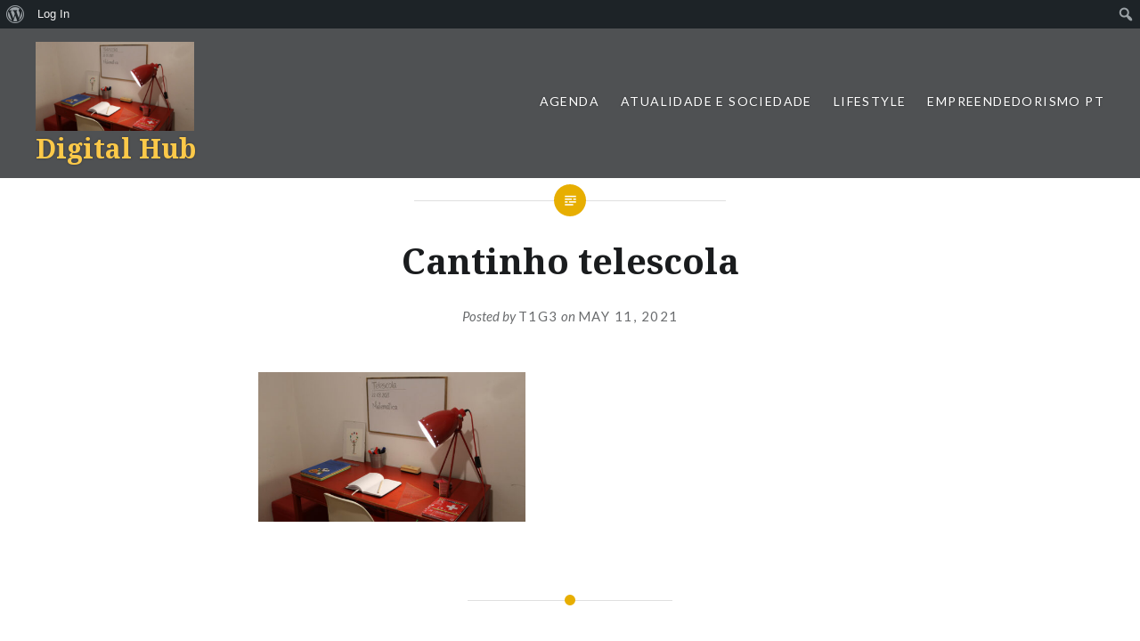

--- FILE ---
content_type: text/html; charset=UTF-8
request_url: https://digitalhub.fch.lisboa.ucp.pt/cantinho-telescola/
body_size: 36909
content:
<!DOCTYPE html>
<html lang="en-US">
<head>
<meta charset="UTF-8">
<meta name="viewport" content="width=device-width, initial-scale=1">
<link rel="profile" href="http://gmpg.org/xfn/11">
<link rel="pingback" href="https://digitalhub.fch.lisboa.ucp.pt/xmlrpc.php">

<title>Cantinho telescola &#8211; Digital Hub</title>
<meta name='robots' content='max-image-preview:large' />
<link rel='dns-prefetch' href='//secure.gravatar.com' />
<link rel='dns-prefetch' href='//fonts.googleapis.com' />
<link rel='dns-prefetch' href='//s.w.org' />
<link rel='dns-prefetch' href='//v0.wordpress.com' />
<link rel="alternate" type="application/rss+xml" title="Digital Hub &raquo; Feed" href="https://digitalhub.fch.lisboa.ucp.pt/feed/" />
<link rel="alternate" type="application/rss+xml" title="Digital Hub &raquo; Comments Feed" href="https://digitalhub.fch.lisboa.ucp.pt/comments/feed/" />
		<script type="text/javascript">
			window._wpemojiSettings = {"baseUrl":"https:\/\/s.w.org\/images\/core\/emoji\/13.0.1\/72x72\/","ext":".png","svgUrl":"https:\/\/s.w.org\/images\/core\/emoji\/13.0.1\/svg\/","svgExt":".svg","source":{"concatemoji":"https:\/\/digitalhub.fch.lisboa.ucp.pt\/wp-includes\/js\/wp-emoji-release.min.js?ver=5.7.1"}};
			!function(e,a,t){var n,r,o,i=a.createElement("canvas"),p=i.getContext&&i.getContext("2d");function s(e,t){var a=String.fromCharCode;p.clearRect(0,0,i.width,i.height),p.fillText(a.apply(this,e),0,0);e=i.toDataURL();return p.clearRect(0,0,i.width,i.height),p.fillText(a.apply(this,t),0,0),e===i.toDataURL()}function c(e){var t=a.createElement("script");t.src=e,t.defer=t.type="text/javascript",a.getElementsByTagName("head")[0].appendChild(t)}for(o=Array("flag","emoji"),t.supports={everything:!0,everythingExceptFlag:!0},r=0;r<o.length;r++)t.supports[o[r]]=function(e){if(!p||!p.fillText)return!1;switch(p.textBaseline="top",p.font="600 32px Arial",e){case"flag":return s([127987,65039,8205,9895,65039],[127987,65039,8203,9895,65039])?!1:!s([55356,56826,55356,56819],[55356,56826,8203,55356,56819])&&!s([55356,57332,56128,56423,56128,56418,56128,56421,56128,56430,56128,56423,56128,56447],[55356,57332,8203,56128,56423,8203,56128,56418,8203,56128,56421,8203,56128,56430,8203,56128,56423,8203,56128,56447]);case"emoji":return!s([55357,56424,8205,55356,57212],[55357,56424,8203,55356,57212])}return!1}(o[r]),t.supports.everything=t.supports.everything&&t.supports[o[r]],"flag"!==o[r]&&(t.supports.everythingExceptFlag=t.supports.everythingExceptFlag&&t.supports[o[r]]);t.supports.everythingExceptFlag=t.supports.everythingExceptFlag&&!t.supports.flag,t.DOMReady=!1,t.readyCallback=function(){t.DOMReady=!0},t.supports.everything||(n=function(){t.readyCallback()},a.addEventListener?(a.addEventListener("DOMContentLoaded",n,!1),e.addEventListener("load",n,!1)):(e.attachEvent("onload",n),a.attachEvent("onreadystatechange",function(){"complete"===a.readyState&&t.readyCallback()})),(n=t.source||{}).concatemoji?c(n.concatemoji):n.wpemoji&&n.twemoji&&(c(n.twemoji),c(n.wpemoji)))}(window,document,window._wpemojiSettings);
		</script>
		<style type="text/css">
img.wp-smiley,
img.emoji {
	display: inline !important;
	border: none !important;
	box-shadow: none !important;
	height: 1em !important;
	width: 1em !important;
	margin: 0 .07em !important;
	vertical-align: -0.1em !important;
	background: none !important;
	padding: 0 !important;
}
</style>
	<link rel='stylesheet' id='formidable-css'  href='https://digitalhub.fch.lisboa.ucp.pt/wp-content/plugins/formidable/css/formidableforms.css?ver=4281709' type='text/css' media='all' />
<link rel='stylesheet' id='dashicons-css'  href='https://digitalhub.fch.lisboa.ucp.pt/wp-includes/css/dashicons.min.css?ver=5.7.1' type='text/css' media='all' />
<link rel='stylesheet' id='admin-bar-css'  href='https://digitalhub.fch.lisboa.ucp.pt/wp-includes/css/admin-bar.min.css?ver=5.7.1' type='text/css' media='all' />
<style id='admin-bar-inline-css' type='text/css'>

			.admin-bar {
				position: inherit !important;
				top: auto !important;
			}
			.admin-bar .goog-te-banner-frame {
				top: 32px !important
			}
			@media screen and (max-width: 782px) {
				.admin-bar .goog-te-banner-frame {
					top: 46px !important;
				}
			}
			@media screen and (max-width: 480px) {
				.admin-bar .goog-te-banner-frame {
					position: absolute;
				}
			}
		
</style>
<link rel='stylesheet' id='wp-block-library-css'  href='https://digitalhub.fch.lisboa.ucp.pt/wp-includes/css/dist/block-library/style.min.css?ver=5.7.1' type='text/css' media='all' />
<style id='wp-block-library-inline-css' type='text/css'>
.has-text-align-justify{text-align:justify;}
</style>
<link rel='stylesheet' id='bp-member-block-css'  href='https://digitalhub.fch.lisboa.ucp.pt/wp-content/plugins/buddypress/bp-members/css/blocks/member.min.css?ver=7.3.0' type='text/css' media='all' />
<link rel='stylesheet' id='bp-members-block-css'  href='https://digitalhub.fch.lisboa.ucp.pt/wp-content/plugins/buddypress/bp-members/css/blocks/members.min.css?ver=7.3.0' type='text/css' media='all' />
<link rel='stylesheet' id='bp-admin-bar-css'  href='https://digitalhub.fch.lisboa.ucp.pt/wp-content/plugins/buddypress/bp-core/css/admin-bar.min.css?ver=7.3.0' type='text/css' media='all' />
<link rel='stylesheet' id='bp-nouveau-css'  href='https://digitalhub.fch.lisboa.ucp.pt/wp-content/plugins/buddypress/bp-templates/bp-nouveau/css/buddypress.min.css?ver=7.3.0' type='text/css' media='screen' />
<link rel='stylesheet' id='genericons-css'  href='https://digitalhub.fch.lisboa.ucp.pt/wp-content/plugins/jetpack/_inc/genericons/genericons/genericons.css?ver=3.1' type='text/css' media='all' />
<link rel='stylesheet' id='dyad-fonts-css'  href='https://fonts.googleapis.com/css?family=Lato%3A400%2C400italic%2C700%2C700italic%7CNoto+Serif%3A400%2C400italic%2C700%2C700italic&#038;subset=latin%2Clatin-ext' type='text/css' media='all' />
<link rel='stylesheet' id='dyad-style-css'  href='https://digitalhub.fch.lisboa.ucp.pt/wp-content/themes/dyad/style.css?ver=5.7.1' type='text/css' media='all' />
<link rel='stylesheet' id='jetpack_css-css'  href='https://digitalhub.fch.lisboa.ucp.pt/wp-content/plugins/jetpack/css/jetpack.css?ver=9.6.1' type='text/css' media='all' />
<script type='text/javascript' src='https://digitalhub.fch.lisboa.ucp.pt/wp-includes/js/jquery/jquery.min.js?ver=3.5.1' id='jquery-core-js'></script>
<script type='text/javascript' src='https://digitalhub.fch.lisboa.ucp.pt/wp-includes/js/jquery/jquery-migrate.min.js?ver=3.3.2' id='jquery-migrate-js'></script>
<script type='text/javascript' src='https://digitalhub.fch.lisboa.ucp.pt/wp-content/plugins/buddypress/bp-core/js/widget-members.min.js?ver=7.3.0' id='bp-widget-members-js'></script>
<script type='text/javascript' src='https://digitalhub.fch.lisboa.ucp.pt/wp-content/plugins/buddypress/bp-core/js/jquery-query.min.js?ver=7.3.0' id='bp-jquery-query-js'></script>
<script type='text/javascript' src='https://digitalhub.fch.lisboa.ucp.pt/wp-content/plugins/buddypress/bp-core/js/vendor/jquery-cookie.min.js?ver=7.3.0' id='bp-jquery-cookie-js'></script>
<script type='text/javascript' src='https://digitalhub.fch.lisboa.ucp.pt/wp-content/plugins/buddypress/bp-core/js/vendor/jquery-scroll-to.min.js?ver=7.3.0' id='bp-jquery-scroll-to-js'></script>
<link rel="EditURI" type="application/rsd+xml" title="RSD" href="https://digitalhub.fch.lisboa.ucp.pt/xmlrpc.php?rsd" />
<link rel="wlwmanifest" type="application/wlwmanifest+xml" href="https://digitalhub.fch.lisboa.ucp.pt/wp-includes/wlwmanifest.xml" /> 
<link rel='shortlink' href='https://wp.me/a833U2-wlG' />
<link rel="alternate" type="application/json+oembed" href="https://digitalhub.fch.lisboa.ucp.pt/wp-json/oembed/1.0/embed?url=https%3A%2F%2Fdigitalhub.fch.lisboa.ucp.pt%2Fcantinho-telescola%2F" />
<link rel="alternate" type="text/xml+oembed" href="https://digitalhub.fch.lisboa.ucp.pt/wp-json/oembed/1.0/embed?url=https%3A%2F%2Fdigitalhub.fch.lisboa.ucp.pt%2Fcantinho-telescola%2F&#038;format=xml" />

	<script type="text/javascript">var ajaxurl = 'https://digitalhub.fch.lisboa.ucp.pt/wp-admin/admin-ajax.php';</script>

<style type='text/css'>img#wpstats{display:none}</style>
				<style type="text/css">
					.site-title a,
			.site-description {
				color: #fcc949;
			}
				</style>
		<style type="text/css" media="print">#wpadminbar { display:none; }</style>
	<style type="text/css" media="screen">
	html { margin-top: 32px !important; }
	* html body { margin-top: 32px !important; }
	@media screen and ( max-width: 782px ) {
		html { margin-top: 46px !important; }
		* html body { margin-top: 46px !important; }
	}
</style>
	
<!-- Jetpack Open Graph Tags -->
<meta property="og:type" content="article" />
<meta property="og:title" content="Cantinho telescola" />
<meta property="og:url" content="https://digitalhub.fch.lisboa.ucp.pt/cantinho-telescola/" />
<meta property="og:description" content="Visit the post for more." />
<meta property="article:published_time" content="2021-05-11T22:10:32+00:00" />
<meta property="article:modified_time" content="2021-05-11T22:10:32+00:00" />
<meta property="og:site_name" content="Digital Hub" />
<meta property="og:image" content="https://digitalhub.fch.lisboa.ucp.pt/wp-content/uploads/2021/05/Cantinho-telescola.jpg" />
<meta property="og:locale" content="en_US" />
<meta name="twitter:text:title" content="Cantinho telescola" />
<meta name="twitter:image" content="https://digitalhub.fch.lisboa.ucp.pt/wp-content/uploads/2021/05/Cantinho-telescola.jpg?w=640" />
<meta name="twitter:card" content="summary_large_image" />
<meta name="twitter:description" content="Visit the post for more." />

<!-- End Jetpack Open Graph Tags -->
			<style type="text/css" id="wp-custom-css">
				/*
Welcome to Custom CSS!

To learn how this works, see http://wp.me/PEmnE-Bt
*/
/* Para corrigir as legendas nas galerias/slideshow */
.slideshow-slide-caption {
	line-height: 15px;
	height: 75px;
	bottom: -20px;
}

.slideshow-window {
	padding-bottom: 75% !important;
}

.slideshow-controls {
	bottom: 80px;
}			</style>
		</head>

<body class="bp-nouveau attachment attachment-template-default single single-attachment postid-124352 attachmentid-124352 attachment-jpeg admin-bar no-customize-support group-blog is-singular no-js">
<div id="page" class="hfeed site">
	<a class="skip-link screen-reader-text" href="#content">Skip to content</a>

	<header id="masthead" class="site-header" role="banner">
		<div class="site-branding">
			<a href="https://digitalhub.fch.lisboa.ucp.pt/" class="site-logo-link" rel="home" itemprop="url"><img width="534" height="300" src="https://digitalhub.fch.lisboa.ucp.pt/wp-content/uploads/2021/05/Cantinho-telescola-534x300.jpg" class="site-logo attachment-dyad-site-logo" alt="" loading="lazy" data-size="dyad-site-logo" itemprop="logo" srcset="https://digitalhub.fch.lisboa.ucp.pt/wp-content/uploads/2021/05/Cantinho-telescola-534x300.jpg 534w, https://digitalhub.fch.lisboa.ucp.pt/wp-content/uploads/2021/05/Cantinho-telescola-300x169.jpg 300w, https://digitalhub.fch.lisboa.ucp.pt/wp-content/uploads/2021/05/Cantinho-telescola-1024x576.jpg 1024w, https://digitalhub.fch.lisboa.ucp.pt/wp-content/uploads/2021/05/Cantinho-telescola-768x432.jpg 768w, https://digitalhub.fch.lisboa.ucp.pt/wp-content/uploads/2021/05/Cantinho-telescola.jpg 1366w" sizes="(max-width: 534px) 100vw, 534px" /></a>			<h1 class="site-title">
				<a href="https://digitalhub.fch.lisboa.ucp.pt/" rel="home">
					Digital Hub				</a>
			</h1>
			<p class="site-description"></p>
		</div><!-- .site-branding -->

		<nav id="site-navigation" class="main-navigation" role="navigation">
			<button class="menu-toggle" aria-controls="primary-menu" aria-expanded="false">Menu</button>
			<div class="primary-menu"><ul id="primary-menu" class="menu"><li id="menu-item-241" class="menu-item menu-item-type-taxonomy menu-item-object-category menu-item-has-children menu-item-241"><a href="https://digitalhub.fch.lisboa.ucp.pt/category/agenda/">Agenda</a>
<ul class="sub-menu">
	<li id="menu-item-271" class="menu-item menu-item-type-taxonomy menu-item-object-category menu-item-271"><a href="https://digitalhub.fch.lisboa.ucp.pt/category/agenda/musica/">Música</a></li>
	<li id="menu-item-251" class="menu-item menu-item-type-taxonomy menu-item-object-category menu-item-251"><a href="https://digitalhub.fch.lisboa.ucp.pt/category/agenda/cinema/">Cinema</a></li>
	<li id="menu-item-276" class="menu-item menu-item-type-taxonomy menu-item-object-category menu-item-276"><a href="https://digitalhub.fch.lisboa.ucp.pt/category/agenda/teatro/">Teatro</a></li>
	<li id="menu-item-266" class="menu-item menu-item-type-taxonomy menu-item-object-category menu-item-266"><a href="https://digitalhub.fch.lisboa.ucp.pt/category/agenda/museus/">Museus</a></li>
	<li id="menu-item-261" class="menu-item menu-item-type-taxonomy menu-item-object-category menu-item-261"><a href="https://digitalhub.fch.lisboa.ucp.pt/category/agenda/exposicoes/">Exposições</a></li>
	<li id="menu-item-281" class="menu-item menu-item-type-taxonomy menu-item-object-category menu-item-281"><a href="https://digitalhub.fch.lisboa.ucp.pt/category/agenda/tv/">TV</a></li>
	<li id="menu-item-246" class="menu-item menu-item-type-taxonomy menu-item-object-category menu-item-246"><a href="https://digitalhub.fch.lisboa.ucp.pt/category/agenda/ar-livre/">Ar Livre</a></li>
	<li id="menu-item-256" class="menu-item menu-item-type-taxonomy menu-item-object-category menu-item-256"><a href="https://digitalhub.fch.lisboa.ucp.pt/category/agenda/criancas/">Crianças</a></li>
</ul>
</li>
<li id="menu-item-286" class="menu-item menu-item-type-taxonomy menu-item-object-category menu-item-286"><a href="https://digitalhub.fch.lisboa.ucp.pt/category/atualidade/">Atualidade e Sociedade</a></li>
<li id="menu-item-296" class="menu-item menu-item-type-taxonomy menu-item-object-category menu-item-296"><a href="https://digitalhub.fch.lisboa.ucp.pt/category/lifestyle/">Lifestyle</a></li>
<li id="menu-item-152574" class="menu-item menu-item-type-taxonomy menu-item-object-category menu-item-152574"><a href="https://digitalhub.fch.lisboa.ucp.pt/category/empreendedorismo-pt/">Empreendedorismo PT</a></li>
</ul></div>		</nav>

	</header><!-- #masthead -->

	<div class="site-inner">

		
		<div id="content" class="site-content">

	<main id="primary" class="content-area" role="main">

		
			
<article id="post-124352" class="post-124352 attachment type-attachment status-inherit hentry">
	

	<div class="entry-inner">

		<header class="entry-header">
			<div class="entry-meta">
							</div><!-- .entry-meta -->

			<h1 class="entry-title">Cantinho telescola</h1>
			<div class="entry-posted">
				<div class="posted-info"><span class="byline">Posted by <span class="author vcard"><a class="url fn n" href="https://digitalhub.fch.lisboa.ucp.pt/author/t1g3/">T1G3</a></span></span> on <span class="posted-on"><a href="https://digitalhub.fch.lisboa.ucp.pt/cantinho-telescola/" rel="bookmark"><time class="entry-date published updated" datetime="2021-05-11T22:10:32+00:00">May 11, 2021</time></a></span></div>			</div><!-- .entry-posted -->
		</header><!-- .entry-header -->

		<div class="entry-content">
			<p class="attachment"><a href='https://digitalhub.fch.lisboa.ucp.pt/wp-content/uploads/2021/05/Cantinho-telescola.jpg'><img width="300" height="169" src="https://digitalhub.fch.lisboa.ucp.pt/wp-content/uploads/2021/05/Cantinho-telescola-300x169.jpg" class="attachment-medium size-medium" alt="" loading="lazy" srcset="https://digitalhub.fch.lisboa.ucp.pt/wp-content/uploads/2021/05/Cantinho-telescola-300x169.jpg 300w, https://digitalhub.fch.lisboa.ucp.pt/wp-content/uploads/2021/05/Cantinho-telescola-1024x576.jpg 1024w, https://digitalhub.fch.lisboa.ucp.pt/wp-content/uploads/2021/05/Cantinho-telescola-768x432.jpg 768w, https://digitalhub.fch.lisboa.ucp.pt/wp-content/uploads/2021/05/Cantinho-telescola-534x300.jpg 534w, https://digitalhub.fch.lisboa.ucp.pt/wp-content/uploads/2021/05/Cantinho-telescola.jpg 1366w" sizes="(max-width: 300px) 100vw, 300px" /></a></p>
					</div><!-- .entry-content -->

			</div><!-- .entry-inner -->
</article><!-- #post-## -->


			
	<nav class="navigation post-navigation" role="navigation" aria-label="Posts">
		<h2 class="screen-reader-text">Post navigation</h2>
		<div class="nav-links"><div class="nav-previous"><a href="https://digitalhub.fch.lisboa.ucp.pt/cantinho-telescola/" rel="prev"><div class="nav-previous"><span class="nav-subtitle">Previous Post</span> <span class="nav-title">Cantinho telescola</span></div></a></div></div>
	</nav>
		
		
	</main><!-- #primary -->


		</div><!-- #content -->

		<footer id="colophon" class="site-footer" role="contentinfo">
			
				<div class="widget-area widgets-four" role="complementary">
					<div class="grid-container">
						<aside id="search-2" class="widget widget_search"><form role="search" method="get" class="search-form" action="https://digitalhub.fch.lisboa.ucp.pt/">
				<label>
					<span class="screen-reader-text">Search for:</span>
					<input type="search" class="search-field" placeholder="Search &hellip;" value="" name="s" />
				</label>
				<input type="submit" class="search-submit" value="Search" />
			</form></aside><aside id="categories-2" class="widget widget_categories"><h3 class="widget-title">Categorias</h3>
			<ul>
					<li class="cat-item cat-item-46"><a href="https://digitalhub.fch.lisboa.ucp.pt/category/agenda/">Agenda</a>
</li>
	<li class="cat-item cat-item-81"><a href="https://digitalhub.fch.lisboa.ucp.pt/category/agenda/ar-livre/">Ar Livre</a>
</li>
	<li class="cat-item cat-item-36"><a href="https://digitalhub.fch.lisboa.ucp.pt/category/atualidade/">Atualidade e Sociedade</a>
</li>
	<li class="cat-item cat-item-56"><a href="https://digitalhub.fch.lisboa.ucp.pt/category/agenda/cinema/">Cinema</a>
</li>
	<li class="cat-item cat-item-86"><a href="https://digitalhub.fch.lisboa.ucp.pt/category/agenda/criancas/">Crianças</a>
</li>
	<li class="cat-item cat-item-5091"><a href="https://digitalhub.fch.lisboa.ucp.pt/category/agenda/desporto/">Desporto</a>
</li>
	<li class="cat-item cat-item-15673"><a href="https://digitalhub.fch.lisboa.ucp.pt/category/empreendedorismo-pt/">Empreendedorismo PT</a>
</li>
	<li class="cat-item cat-item-71"><a href="https://digitalhub.fch.lisboa.ucp.pt/category/agenda/exposicoes/">Exposições</a>
</li>
	<li class="cat-item cat-item-96"><a href="https://digitalhub.fch.lisboa.ucp.pt/category/lifestyle/">Lifestyle</a>
</li>
	<li class="cat-item cat-item-66"><a href="https://digitalhub.fch.lisboa.ucp.pt/category/agenda/museus/">Museus</a>
</li>
	<li class="cat-item cat-item-51"><a href="https://digitalhub.fch.lisboa.ucp.pt/category/agenda/musica/">Música</a>
</li>
	<li class="cat-item cat-item-15042"><a href="https://digitalhub.fch.lisboa.ucp.pt/category/agenda/saude/">Saúde</a>
</li>
	<li class="cat-item cat-item-61"><a href="https://digitalhub.fch.lisboa.ucp.pt/category/agenda/teatro/">Teatro</a>
</li>
	<li class="cat-item cat-item-76"><a href="https://digitalhub.fch.lisboa.ucp.pt/category/agenda/tv/">TV</a>
</li>
	<li class="cat-item cat-item-1"><a href="https://digitalhub.fch.lisboa.ucp.pt/category/uncategorized/">Uncategorized</a>
</li>
			</ul>

			</aside><aside id="tag_cloud-2" class="widget widget_tag_cloud"><h3 class="widget-title">Palavras-chave</h3><div class="tagcloud"><a href="https://digitalhub.fch.lisboa.ucp.pt/tag/agenda/" class="tag-cloud-link tag-link-346 tag-link-position-1" style="font-size: 10.831460674157pt;" aria-label="Agenda (11 items)">Agenda</a>
<a href="https://digitalhub.fch.lisboa.ucp.pt/tag/alimentacao/" class="tag-cloud-link tag-link-1666 tag-link-position-2" style="font-size: 11.303370786517pt;" aria-label="Alimentação (12 items)">Alimentação</a>
<a href="https://digitalhub.fch.lisboa.ucp.pt/tag/alimentacao-saudavel/" class="tag-cloud-link tag-link-4881 tag-link-position-3" style="font-size: 8pt;" aria-label="Alimentação Saudável (7 items)">Alimentação Saudável</a>
<a href="https://digitalhub.fch.lisboa.ucp.pt/tag/ambiente/" class="tag-cloud-link tag-link-2881 tag-link-position-4" style="font-size: 11.932584269663pt;" aria-label="Ambiente (13 items)">Ambiente</a>
<a href="https://digitalhub.fch.lisboa.ucp.pt/tag/ar-livre/" class="tag-cloud-link tag-link-281 tag-link-position-5" style="font-size: 10.202247191011pt;" aria-label="ar livre (10 items)">ar livre</a>
<a href="https://digitalhub.fch.lisboa.ucp.pt/tag/arte/" class="tag-cloud-link tag-link-596 tag-link-position-6" style="font-size: 11.303370786517pt;" aria-label="Arte (12 items)">Arte</a>
<a href="https://digitalhub.fch.lisboa.ucp.pt/tag/atualidade/" class="tag-cloud-link tag-link-641 tag-link-position-7" style="font-size: 13.662921348315pt;" aria-label="atualidade (17 items)">atualidade</a>
<a href="https://digitalhub.fch.lisboa.ucp.pt/tag/bem-estar/" class="tag-cloud-link tag-link-1366 tag-link-position-8" style="font-size: 8.7865168539326pt;" aria-label="Bem-Estar (8 items)">Bem-Estar</a>
<a href="https://digitalhub.fch.lisboa.ucp.pt/tag/cinema/" class="tag-cloud-link tag-link-581 tag-link-position-9" style="font-size: 8pt;" aria-label="Cinema (7 items)">Cinema</a>
<a href="https://digitalhub.fch.lisboa.ucp.pt/tag/comida/" class="tag-cloud-link tag-link-141 tag-link-position-10" style="font-size: 10.202247191011pt;" aria-label="comida (10 items)">comida</a>
<a href="https://digitalhub.fch.lisboa.ucp.pt/tag/covid-19/" class="tag-cloud-link tag-link-11871 tag-link-position-11" style="font-size: 14.606741573034pt;" aria-label="Covid-19 (20 items)">Covid-19</a>
<a href="https://digitalhub.fch.lisboa.ucp.pt/tag/criancas/" class="tag-cloud-link tag-link-256 tag-link-position-12" style="font-size: 9.5730337078652pt;" aria-label="crianças (9 items)">crianças</a>
<a href="https://digitalhub.fch.lisboa.ucp.pt/tag/cultura/" class="tag-cloud-link tag-link-361 tag-link-position-13" style="font-size: 14.292134831461pt;" aria-label="Cultura (19 items)">Cultura</a>
<a href="https://digitalhub.fch.lisboa.ucp.pt/tag/desporto/" class="tag-cloud-link tag-link-1256 tag-link-position-14" style="font-size: 13.977528089888pt;" aria-label="desporto (18 items)">desporto</a>
<a href="https://digitalhub.fch.lisboa.ucp.pt/tag/empreendedorismo/" class="tag-cloud-link tag-link-251 tag-link-position-15" style="font-size: 19.483146067416pt;" aria-label="empreendedorismo (42 items)">empreendedorismo</a>
<a href="https://digitalhub.fch.lisboa.ucp.pt/tag/empreendorismo/" class="tag-cloud-link tag-link-801 tag-link-position-16" style="font-size: 8pt;" aria-label="empreendorismo (7 items)">empreendorismo</a>
<a href="https://digitalhub.fch.lisboa.ucp.pt/tag/estudantes/" class="tag-cloud-link tag-link-1506 tag-link-position-17" style="font-size: 13.977528089888pt;" aria-label="Estudantes (18 items)">Estudantes</a>
<a href="https://digitalhub.fch.lisboa.ucp.pt/tag/familia/" class="tag-cloud-link tag-link-2151 tag-link-position-18" style="font-size: 8.7865168539326pt;" aria-label="Familia (8 items)">Familia</a>
<a href="https://digitalhub.fch.lisboa.ucp.pt/tag/instagram/" class="tag-cloud-link tag-link-2181 tag-link-position-19" style="font-size: 13.662921348315pt;" aria-label="Instagram (17 items)">Instagram</a>
<a href="https://digitalhub.fch.lisboa.ucp.pt/tag/jovens/" class="tag-cloud-link tag-link-2771 tag-link-position-20" style="font-size: 16.022471910112pt;" aria-label="jovens (25 items)">jovens</a>
<a href="https://digitalhub.fch.lisboa.ucp.pt/tag/jovens-empreendedores/" class="tag-cloud-link tag-link-2031 tag-link-position-21" style="font-size: 12.404494382022pt;" aria-label="Jovens Empreendedores (14 items)">Jovens Empreendedores</a>
<a href="https://digitalhub.fch.lisboa.ucp.pt/tag/lifestyle/" class="tag-cloud-link tag-link-341 tag-link-position-22" style="font-size: 17.123595505618pt;" aria-label="Lifestyle (29 items)">Lifestyle</a>
<a href="https://digitalhub.fch.lisboa.ucp.pt/tag/lisboa/" class="tag-cloud-link tag-link-286 tag-link-position-23" style="font-size: 22pt;" aria-label="Lisboa (61 items)">Lisboa</a>
<a href="https://digitalhub.fch.lisboa.ucp.pt/tag/moda/" class="tag-cloud-link tag-link-761 tag-link-position-24" style="font-size: 14.921348314607pt;" aria-label="moda (21 items)">moda</a>
<a href="https://digitalhub.fch.lisboa.ucp.pt/tag/musica/" class="tag-cloud-link tag-link-166 tag-link-position-25" style="font-size: 13.662921348315pt;" aria-label="Música (17 items)">Música</a>
<a href="https://digitalhub.fch.lisboa.ucp.pt/tag/natal/" class="tag-cloud-link tag-link-586 tag-link-position-26" style="font-size: 12.719101123596pt;" aria-label="Natal (15 items)">Natal</a>
<a href="https://digitalhub.fch.lisboa.ucp.pt/tag/pandemia/" class="tag-cloud-link tag-link-11866 tag-link-position-27" style="font-size: 10.202247191011pt;" aria-label="Pandemia (10 items)">Pandemia</a>
<a href="https://digitalhub.fch.lisboa.ucp.pt/tag/portugal/" class="tag-cloud-link tag-link-151 tag-link-position-28" style="font-size: 17.752808988764pt;" aria-label="Portugal (32 items)">Portugal</a>
<a href="https://digitalhub.fch.lisboa.ucp.pt/tag/praia/" class="tag-cloud-link tag-link-1956 tag-link-position-29" style="font-size: 8.7865168539326pt;" aria-label="praia (8 items)">praia</a>
<a href="https://digitalhub.fch.lisboa.ucp.pt/tag/quarentena/" class="tag-cloud-link tag-link-11881 tag-link-position-30" style="font-size: 11.303370786517pt;" aria-label="Quarentena (12 items)">Quarentena</a>
<a href="https://digitalhub.fch.lisboa.ucp.pt/tag/restaurantes/" class="tag-cloud-link tag-link-1301 tag-link-position-31" style="font-size: 12.404494382022pt;" aria-label="Restaurantes (14 items)">Restaurantes</a>
<a href="https://digitalhub.fch.lisboa.ucp.pt/tag/saudavel/" class="tag-cloud-link tag-link-551 tag-link-position-32" style="font-size: 10.202247191011pt;" aria-label="saudável (10 items)">saudável</a>
<a href="https://digitalhub.fch.lisboa.ucp.pt/tag/saude/" class="tag-cloud-link tag-link-1356 tag-link-position-33" style="font-size: 13.662921348315pt;" aria-label="Saúde (17 items)">Saúde</a>
<a href="https://digitalhub.fch.lisboa.ucp.pt/tag/saude-mental/" class="tag-cloud-link tag-link-9361 tag-link-position-34" style="font-size: 8pt;" aria-label="Saúde Mental (7 items)">Saúde Mental</a>
<a href="https://digitalhub.fch.lisboa.ucp.pt/tag/sociedade/" class="tag-cloud-link tag-link-646 tag-link-position-35" style="font-size: 13.662921348315pt;" aria-label="sociedade (17 items)">sociedade</a>
<a href="https://digitalhub.fch.lisboa.ucp.pt/tag/startup/" class="tag-cloud-link tag-link-271 tag-link-position-36" style="font-size: 10.202247191011pt;" aria-label="startup (10 items)">startup</a>
<a href="https://digitalhub.fch.lisboa.ucp.pt/tag/sustentabilidade/" class="tag-cloud-link tag-link-2871 tag-link-position-37" style="font-size: 14.606741573034pt;" aria-label="Sustentabilidade (20 items)">Sustentabilidade</a>
<a href="https://digitalhub.fch.lisboa.ucp.pt/tag/tecnologia/" class="tag-cloud-link tag-link-1036 tag-link-position-38" style="font-size: 12.404494382022pt;" aria-label="tecnologia (14 items)">tecnologia</a>
<a href="https://digitalhub.fch.lisboa.ucp.pt/tag/tendencias/" class="tag-cloud-link tag-link-796 tag-link-position-39" style="font-size: 13.191011235955pt;" aria-label="tendências (16 items)">tendências</a>
<a href="https://digitalhub.fch.lisboa.ucp.pt/tag/trendy/" class="tag-cloud-link tag-link-2196 tag-link-position-40" style="font-size: 10.202247191011pt;" aria-label="Trendy (10 items)">Trendy</a>
<a href="https://digitalhub.fch.lisboa.ucp.pt/tag/turismo/" class="tag-cloud-link tag-link-316 tag-link-position-41" style="font-size: 12.404494382022pt;" aria-label="turismo (14 items)">turismo</a>
<a href="https://digitalhub.fch.lisboa.ucp.pt/tag/vegan/" class="tag-cloud-link tag-link-2691 tag-link-position-42" style="font-size: 11.303370786517pt;" aria-label="Vegan (12 items)">Vegan</a>
<a href="https://digitalhub.fch.lisboa.ucp.pt/tag/verao/" class="tag-cloud-link tag-link-3131 tag-link-position-43" style="font-size: 8pt;" aria-label="verão (7 items)">verão</a>
<a href="https://digitalhub.fch.lisboa.ucp.pt/tag/viajar/" class="tag-cloud-link tag-link-321 tag-link-position-44" style="font-size: 8.7865168539326pt;" aria-label="viajar (8 items)">viajar</a>
<a href="https://digitalhub.fch.lisboa.ucp.pt/tag/voluntariado/" class="tag-cloud-link tag-link-3481 tag-link-position-45" style="font-size: 11.932584269663pt;" aria-label="Voluntariado (13 items)">Voluntariado</a></div>
</aside><aside id="archives-2" class="widget widget_archive"><h3 class="widget-title">Archives</h3>
			<ul>
					<li><a href='https://digitalhub.fch.lisboa.ucp.pt/2025/12/'>December 2025</a></li>
	<li><a href='https://digitalhub.fch.lisboa.ucp.pt/2025/05/'>May 2025</a></li>
	<li><a href='https://digitalhub.fch.lisboa.ucp.pt/2025/01/'>January 2025</a></li>
	<li><a href='https://digitalhub.fch.lisboa.ucp.pt/2024/06/'>June 2024</a></li>
	<li><a href='https://digitalhub.fch.lisboa.ucp.pt/2024/05/'>May 2024</a></li>
	<li><a href='https://digitalhub.fch.lisboa.ucp.pt/2023/12/'>December 2023</a></li>
	<li><a href='https://digitalhub.fch.lisboa.ucp.pt/2023/09/'>September 2023</a></li>
	<li><a href='https://digitalhub.fch.lisboa.ucp.pt/2023/05/'>May 2023</a></li>
	<li><a href='https://digitalhub.fch.lisboa.ucp.pt/2023/01/'>January 2023</a></li>
	<li><a href='https://digitalhub.fch.lisboa.ucp.pt/2022/12/'>December 2022</a></li>
	<li><a href='https://digitalhub.fch.lisboa.ucp.pt/2022/06/'>June 2022</a></li>
	<li><a href='https://digitalhub.fch.lisboa.ucp.pt/2022/05/'>May 2022</a></li>
	<li><a href='https://digitalhub.fch.lisboa.ucp.pt/2021/12/'>December 2021</a></li>
	<li><a href='https://digitalhub.fch.lisboa.ucp.pt/2021/11/'>November 2021</a></li>
	<li><a href='https://digitalhub.fch.lisboa.ucp.pt/2021/07/'>July 2021</a></li>
	<li><a href='https://digitalhub.fch.lisboa.ucp.pt/2021/06/'>June 2021</a></li>
	<li><a href='https://digitalhub.fch.lisboa.ucp.pt/2021/05/'>May 2021</a></li>
	<li><a href='https://digitalhub.fch.lisboa.ucp.pt/2020/12/'>December 2020</a></li>
	<li><a href='https://digitalhub.fch.lisboa.ucp.pt/2020/11/'>November 2020</a></li>
	<li><a href='https://digitalhub.fch.lisboa.ucp.pt/2020/06/'>June 2020</a></li>
	<li><a href='https://digitalhub.fch.lisboa.ucp.pt/2020/05/'>May 2020</a></li>
	<li><a href='https://digitalhub.fch.lisboa.ucp.pt/2020/01/'>January 2020</a></li>
	<li><a href='https://digitalhub.fch.lisboa.ucp.pt/2019/12/'>December 2019</a></li>
	<li><a href='https://digitalhub.fch.lisboa.ucp.pt/2019/11/'>November 2019</a></li>
	<li><a href='https://digitalhub.fch.lisboa.ucp.pt/2019/05/'>May 2019</a></li>
	<li><a href='https://digitalhub.fch.lisboa.ucp.pt/2019/04/'>April 2019</a></li>
	<li><a href='https://digitalhub.fch.lisboa.ucp.pt/2018/12/'>December 2018</a></li>
	<li><a href='https://digitalhub.fch.lisboa.ucp.pt/2018/11/'>November 2018</a></li>
	<li><a href='https://digitalhub.fch.lisboa.ucp.pt/2018/10/'>October 2018</a></li>
	<li><a href='https://digitalhub.fch.lisboa.ucp.pt/2018/06/'>June 2018</a></li>
	<li><a href='https://digitalhub.fch.lisboa.ucp.pt/2018/05/'>May 2018</a></li>
	<li><a href='https://digitalhub.fch.lisboa.ucp.pt/2018/04/'>April 2018</a></li>
	<li><a href='https://digitalhub.fch.lisboa.ucp.pt/2018/01/'>January 2018</a></li>
	<li><a href='https://digitalhub.fch.lisboa.ucp.pt/2017/12/'>December 2017</a></li>
	<li><a href='https://digitalhub.fch.lisboa.ucp.pt/2017/11/'>November 2017</a></li>
	<li><a href='https://digitalhub.fch.lisboa.ucp.pt/2017/10/'>October 2017</a></li>
	<li><a href='https://digitalhub.fch.lisboa.ucp.pt/2017/05/'>May 2017</a></li>
	<li><a href='https://digitalhub.fch.lisboa.ucp.pt/2017/04/'>April 2017</a></li>
	<li><a href='https://digitalhub.fch.lisboa.ucp.pt/2017/03/'>March 2017</a></li>
	<li><a href='https://digitalhub.fch.lisboa.ucp.pt/2016/12/'>December 2016</a></li>
	<li><a href='https://digitalhub.fch.lisboa.ucp.pt/2016/11/'>November 2016</a></li>
	<li><a href='https://digitalhub.fch.lisboa.ucp.pt/2016/10/'>October 2016</a></li>
			</ul>

			</aside>					</div><!-- .grid-container -->
				</div><!-- #secondary -->

			
			<div class="footer-bottom-info has-social-menu">
				
				<div class="site-info">
					<a href="http://wordpress.org/">Proudly powered by WordPress</a>
					<span class="sep"> | </span>
					Theme: Dyad by <a href="http://wordpress.com/themes/dyad/" rel="designer">WordPress.com</a>.				</div><!-- .site-info -->
			</div><!-- .footer-bottom-info -->

		</footer><!-- #colophon -->

	</div><!-- .site-inner -->
</div><!-- #page -->

<script type='text/javascript' src='https://digitalhub.fch.lisboa.ucp.pt/wp-includes/js/hoverintent-js.min.js?ver=2.2.1' id='hoverintent-js-js'></script>
<script type='text/javascript' src='https://digitalhub.fch.lisboa.ucp.pt/wp-includes/js/admin-bar.min.js?ver=5.7.1' id='admin-bar-js'></script>
<script type='text/javascript' id='bp-nouveau-js-extra'>
/* <![CDATA[ */
var BP_Nouveau = {"ajaxurl":"https:\/\/digitalhub.fch.lisboa.ucp.pt\/wp-admin\/admin-ajax.php","confirm":"Are you sure?","show_x_comments":"Show all %d comments","unsaved_changes":"Your profile has unsaved changes. If you leave the page, the changes will be lost.","object_nav_parent":"#buddypress","objects":{"0":"activity","1":"members","4":"xprofile","7":"settings","8":"notifications"},"nonces":{"activity":"3521ea3067","members":"5c6761e5f8","xprofile":"4687b25c25","settings":"1d78452434","notifications":"a3b773354d"}};
/* ]]> */
</script>
<script type='text/javascript' src='https://digitalhub.fch.lisboa.ucp.pt/wp-content/plugins/buddypress/bp-templates/bp-nouveau/js/buddypress-nouveau.min.js?ver=7.3.0' id='bp-nouveau-js'></script>
<script type='text/javascript' src='https://digitalhub.fch.lisboa.ucp.pt/wp-includes/js/comment-reply.min.js?ver=5.7.1' id='comment-reply-js'></script>
<script type='text/javascript' src='https://digitalhub.fch.lisboa.ucp.pt/wp-includes/js/imagesloaded.min.js?ver=4.1.4' id='imagesloaded-js'></script>
<script type='text/javascript' src='https://digitalhub.fch.lisboa.ucp.pt/wp-content/themes/dyad/js/navigation.js?ver=20120206' id='dyad-navigation-js'></script>
<script type='text/javascript' src='https://digitalhub.fch.lisboa.ucp.pt/wp-content/themes/dyad/js/skip-link-focus-fix.js?ver=20130115' id='dyad-skip-link-focus-fix-js'></script>
<script type='text/javascript' src='https://digitalhub.fch.lisboa.ucp.pt/wp-includes/js/masonry.min.js?ver=4.2.2' id='masonry-js'></script>
<script type='text/javascript' src='https://digitalhub.fch.lisboa.ucp.pt/wp-content/themes/dyad/js/global.js?ver=20151204' id='dyad-global-js'></script>
<script type='text/javascript' src='https://digitalhub.fch.lisboa.ucp.pt/wp-includes/js/wp-embed.min.js?ver=5.7.1' id='wp-embed-js'></script>
<script src='https://stats.wp.com/e-202603.js' defer></script>
<script>
	_stq = window._stq || [];
	_stq.push([ 'view', {v:'ext',j:'1:9.6.1',blog:'118940678',post:'124352',tz:'0',srv:'digitalhub.fch.lisboa.ucp.pt'} ]);
	_stq.push([ 'clickTrackerInit', '118940678', '124352' ]);
</script>
		<div id="wpadminbar" class="nojq nojs">
							<a class="screen-reader-shortcut" href="#wp-toolbar" tabindex="1">Skip to toolbar</a>
						<div class="quicklinks" id="wp-toolbar" role="navigation" aria-label="Toolbar">
				<ul id='wp-admin-bar-root-default' class="ab-top-menu"><li id='wp-admin-bar-wp-logo' class="menupop"><div class="ab-item ab-empty-item" tabindex="0" aria-haspopup="true"><span class="ab-icon"></span><span class="screen-reader-text">About WordPress</span></div><div class="ab-sub-wrapper"><ul id='wp-admin-bar-wp-logo-external' class="ab-sub-secondary ab-submenu"><li id='wp-admin-bar-wporg'><a class='ab-item' href='https://wordpress.org/'>WordPress.org</a></li><li id='wp-admin-bar-documentation'><a class='ab-item' href='https://wordpress.org/support/'>Documentation</a></li><li id='wp-admin-bar-support-forums'><a class='ab-item' href='https://wordpress.org/support/forums/'>Support</a></li><li id='wp-admin-bar-feedback'><a class='ab-item' href='https://wordpress.org/support/forum/requests-and-feedback'>Feedback</a></li></ul></div></li><li id='wp-admin-bar-bp-login'><a class='ab-item' href='https://digitalhub.fch.lisboa.ucp.pt/backoffice/?redirect_to=https%3A%2F%2Fdigitalhub.fch.lisboa.ucp.pt%2Fcantinho-telescola%2F'>Log In</a></li></ul><ul id='wp-admin-bar-top-secondary' class="ab-top-secondary ab-top-menu"><li id='wp-admin-bar-search' class="admin-bar-search"><div class="ab-item ab-empty-item" tabindex="-1"><form action="https://digitalhub.fch.lisboa.ucp.pt/" method="get" id="adminbarsearch"><input class="adminbar-input" name="s" id="adminbar-search" type="text" value="" maxlength="150" /><label for="adminbar-search" class="screen-reader-text">Search</label><input type="submit" class="adminbar-button" value="Search"/></form></div></li></ul>			</div>
					</div>

		
</body>
</html>
